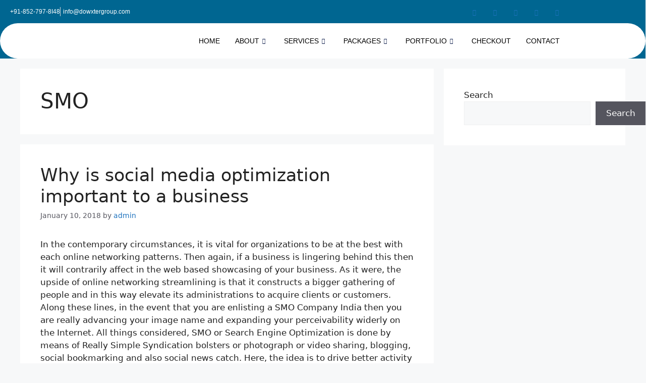

--- FILE ---
content_type: text/css
request_url: https://www.dowxtergroup.com/wp-content/uploads/elementor/css/post-4019.css?ver=1769776762
body_size: 1626
content:
.elementor-4019 .elementor-element.elementor-element-342a005e:not(.elementor-motion-effects-element-type-background), .elementor-4019 .elementor-element.elementor-element-342a005e > .elementor-motion-effects-container > .elementor-motion-effects-layer{background-color:#FF515100;}.elementor-4019 .elementor-element.elementor-element-342a005e{transition:background 0.3s, border 0.3s, border-radius 0.3s, box-shadow 0.3s;}.elementor-4019 .elementor-element.elementor-element-342a005e > .elementor-background-overlay{transition:background 0.3s, border-radius 0.3s, opacity 0.3s;}.elementor-4019 .elementor-element.elementor-element-42b4b263:not(.elementor-motion-effects-element-type-background) > .elementor-widget-wrap, .elementor-4019 .elementor-element.elementor-element-42b4b263 > .elementor-widget-wrap > .elementor-motion-effects-container > .elementor-motion-effects-layer{background-color:#006691;}.elementor-4019 .elementor-element.elementor-element-42b4b263 > .elementor-widget-wrap > .elementor-widget:not(.elementor-widget__width-auto):not(.elementor-widget__width-initial):not(:last-child):not(.elementor-absolute){margin-block-end:0px;}.elementor-4019 .elementor-element.elementor-element-42b4b263 > .elementor-element-populated{transition:background 0.3s, border 0.3s, border-radius 0.3s, box-shadow 0.3s;padding:0px 0px 0px 0px;}.elementor-4019 .elementor-element.elementor-element-42b4b263 > .elementor-element-populated > .elementor-background-overlay{transition:background 0.3s, border-radius 0.3s, opacity 0.3s;}.elementor-4019 .elementor-element.elementor-element-70cf601c > .elementor-container > .elementor-column > .elementor-widget-wrap{align-content:center;align-items:center;}.elementor-4019 .elementor-element.elementor-element-70cf601c:not(.elementor-motion-effects-element-type-background), .elementor-4019 .elementor-element.elementor-element-70cf601c > .elementor-motion-effects-container > .elementor-motion-effects-layer{background-color:#00669100;}.elementor-4019 .elementor-element.elementor-element-70cf601c{transition:background 0.3s, border 0.3s, border-radius 0.3s, box-shadow 0.3s;padding:8px 0px 8px 0px;}.elementor-4019 .elementor-element.elementor-element-70cf601c > .elementor-background-overlay{transition:background 0.3s, border-radius 0.3s, opacity 0.3s;}.elementor-4019 .elementor-element.elementor-element-3da5b64d > .elementor-widget-wrap > .elementor-widget:not(.elementor-widget__width-auto):not(.elementor-widget__width-initial):not(:last-child):not(.elementor-absolute){margin-block-end:0px;}.elementor-4019 .elementor-element.elementor-element-3da5b64d > .elementor-element-populated{padding:0px 15px 0px 15px;}.elementor-4019 .elementor-element.elementor-element-70aea93b .elementor-icon-list-items:not(.elementor-inline-items) .elementor-icon-list-item:not(:last-child){padding-block-end:calc(12px/2);}.elementor-4019 .elementor-element.elementor-element-70aea93b .elementor-icon-list-items:not(.elementor-inline-items) .elementor-icon-list-item:not(:first-child){margin-block-start:calc(12px/2);}.elementor-4019 .elementor-element.elementor-element-70aea93b .elementor-icon-list-items.elementor-inline-items .elementor-icon-list-item{margin-inline:calc(12px/2);}.elementor-4019 .elementor-element.elementor-element-70aea93b .elementor-icon-list-items.elementor-inline-items{margin-inline:calc(-12px/2);}.elementor-4019 .elementor-element.elementor-element-70aea93b .elementor-icon-list-items.elementor-inline-items .elementor-icon-list-item:after{inset-inline-end:calc(-12px/2);}.elementor-4019 .elementor-element.elementor-element-70aea93b .elementor-icon-list-item:not(:last-child):after{content:"";border-color:#ddd;}.elementor-4019 .elementor-element.elementor-element-70aea93b .elementor-icon-list-items:not(.elementor-inline-items) .elementor-icon-list-item:not(:last-child):after{border-block-start-style:solid;border-block-start-width:1px;}.elementor-4019 .elementor-element.elementor-element-70aea93b .elementor-icon-list-items.elementor-inline-items .elementor-icon-list-item:not(:last-child):after{border-inline-start-style:solid;}.elementor-4019 .elementor-element.elementor-element-70aea93b .elementor-inline-items .elementor-icon-list-item:not(:last-child):after{border-inline-start-width:1px;}.elementor-4019 .elementor-element.elementor-element-70aea93b .elementor-icon-list-icon i{color:#3D3D3D;transition:color 0.3s;}.elementor-4019 .elementor-element.elementor-element-70aea93b .elementor-icon-list-icon svg{fill:#3D3D3D;transition:fill 0.3s;}.elementor-4019 .elementor-element.elementor-element-70aea93b{--e-icon-list-icon-size:0px;--icon-vertical-offset:0px;}.elementor-4019 .elementor-element.elementor-element-70aea93b .elementor-icon-list-icon{padding-inline-end:0px;}.elementor-4019 .elementor-element.elementor-element-70aea93b .elementor-icon-list-item > .elementor-icon-list-text, .elementor-4019 .elementor-element.elementor-element-70aea93b .elementor-icon-list-item > a{font-family:"Roboto", Sans-serif;font-size:12px;font-weight:400;}.elementor-4019 .elementor-element.elementor-element-70aea93b .elementor-icon-list-text{color:#FFFFFF;transition:color 0.3s;}.elementor-4019 .elementor-element.elementor-element-a798f6d > .elementor-widget-wrap > .elementor-widget:not(.elementor-widget__width-auto):not(.elementor-widget__width-initial):not(:last-child):not(.elementor-absolute){margin-block-end:0px;}.elementor-4019 .elementor-element.elementor-element-a798f6d > .elementor-element-populated{padding:0px 15px 0px 15px;}.elementor-4019 .elementor-element.elementor-element-863f994 .elementor-repeater-item-5eb0945 > a :is(i, svg){color:#FFFFFF;fill:#FFFFFF;}.elementor-4019 .elementor-element.elementor-element-863f994 .elementor-repeater-item-5eb0945 > a{background-color:rgba(255,255,255,0);}.elementor-4019 .elementor-element.elementor-element-863f994 .elementor-repeater-item-5eb0945 > a:hover{color:#4852ba;}.elementor-4019 .elementor-element.elementor-element-863f994 .elementor-repeater-item-5eb0945 > a:hover svg path{stroke:#4852ba;fill:#4852ba;}.elementor-4019 .elementor-element.elementor-element-863f994 .elementor-repeater-item-404d637 > a :is(i, svg){color:#FFFFFF;fill:#FFFFFF;}.elementor-4019 .elementor-element.elementor-element-863f994 .elementor-repeater-item-404d637 > a{background-color:rgba(161,161,161,0);}.elementor-4019 .elementor-element.elementor-element-863f994 .elementor-repeater-item-404d637 > a:hover{color:#1da1f2;}.elementor-4019 .elementor-element.elementor-element-863f994 .elementor-repeater-item-404d637 > a:hover svg path{stroke:#1da1f2;fill:#1da1f2;}.elementor-4019 .elementor-element.elementor-element-863f994 .elementor-repeater-item-e2aa959 > a :is(i, svg){color:#FFFFFF;fill:#FFFFFF;}.elementor-4019 .elementor-element.elementor-element-863f994 .elementor-repeater-item-e2aa959 > a:hover{color:#e4405f;}.elementor-4019 .elementor-element.elementor-element-863f994 .elementor-repeater-item-e2aa959 > a:hover svg path{stroke:#e4405f;fill:#e4405f;}.elementor-4019 .elementor-element.elementor-element-863f994 .elementor-repeater-item-98fdd10 > a :is(i, svg){color:#FFFFFF;fill:#FFFFFF;}.elementor-4019 .elementor-element.elementor-element-863f994 .elementor-repeater-item-98fdd10 > a:hover{color:#0077b5;}.elementor-4019 .elementor-element.elementor-element-863f994 .elementor-repeater-item-98fdd10 > a:hover svg path{stroke:#0077b5;fill:#0077b5;}.elementor-4019 .elementor-element.elementor-element-863f994 .elementor-repeater-item-e9f752e > a :is(i, svg){color:#FFFFFF;fill:#FFFFFF;}.elementor-4019 .elementor-element.elementor-element-863f994 .elementor-repeater-item-e9f752e > a:hover{color:#ea4c89;}.elementor-4019 .elementor-element.elementor-element-863f994 .elementor-repeater-item-e9f752e > a:hover svg path{stroke:#ea4c89;fill:#ea4c89;}.elementor-4019 .elementor-element.elementor-element-863f994 > .elementor-widget-container{padding:0px 0px 0px 0px;}.elementor-4019 .elementor-element.elementor-element-863f994 .ekit_social_media{text-align:right;}.elementor-4019 .elementor-element.elementor-element-863f994 .ekit_social_media > li > a{text-align:center;text-decoration:none;width:30px;height:30px;line-height:28px;}.elementor-4019 .elementor-element.elementor-element-863f994 .ekit_social_media > li{display:inline-block;margin:0px 6px 0px 0px;}.elementor-4019 .elementor-element.elementor-element-863f994 .ekit_social_media > li > a i{font-size:12px;}.elementor-4019 .elementor-element.elementor-element-863f994 .ekit_social_media > li > a svg{max-width:12px;}.elementor-4019 .elementor-element.elementor-element-6896cbf5 > .elementor-container > .elementor-column > .elementor-widget-wrap{align-content:center;align-items:center;}.elementor-4019 .elementor-element.elementor-element-6896cbf5:not(.elementor-motion-effects-element-type-background), .elementor-4019 .elementor-element.elementor-element-6896cbf5 > .elementor-motion-effects-container > .elementor-motion-effects-layer{background-color:#FFFFFF;}.elementor-4019 .elementor-element.elementor-element-6896cbf5, .elementor-4019 .elementor-element.elementor-element-6896cbf5 > .elementor-background-overlay{border-radius:300px 300px 300px 300px;}.elementor-4019 .elementor-element.elementor-element-6896cbf5{transition:background 0.3s, border 0.3s, border-radius 0.3s, box-shadow 0.3s;}.elementor-4019 .elementor-element.elementor-element-6896cbf5 > .elementor-background-overlay{transition:background 0.3s, border-radius 0.3s, opacity 0.3s;}.elementor-4019 .elementor-element.elementor-element-79067193 > .elementor-widget-wrap > .elementor-widget:not(.elementor-widget__width-auto):not(.elementor-widget__width-initial):not(:last-child):not(.elementor-absolute){margin-block-end:0px;}.elementor-4019 .elementor-element.elementor-element-79067193 > .elementor-element-populated{padding:0px 15px 0px 15px;}.elementor-4019 .elementor-element.elementor-element-4b65dea{width:var( --container-widget-width, 108.461% );max-width:108.461%;--container-widget-width:108.461%;--container-widget-flex-grow:0;text-align:start;}.elementor-4019 .elementor-element.elementor-element-4b65dea img{width:230px;}.elementor-4019 .elementor-element.elementor-element-55e53aed.elementor-column > .elementor-widget-wrap{justify-content:flex-end;}.elementor-4019 .elementor-element.elementor-element-55e53aed > .elementor-widget-wrap > .elementor-widget:not(.elementor-widget__width-auto):not(.elementor-widget__width-initial):not(:last-child):not(.elementor-absolute){margin-block-end:0px;}.elementor-4019 .elementor-element.elementor-element-55e53aed > .elementor-element-populated{padding:0px 15px 0px 15px;}.elementor-4019 .elementor-element.elementor-element-4f3cfd7 .elementskit-menu-hamburger:hover{background-color:#ff5e13;}.elementor-4019 .elementor-element.elementor-element-4f3cfd7{width:auto;max-width:auto;z-index:15;}.elementor-4019 .elementor-element.elementor-element-4f3cfd7 .elementskit-menu-container{height:70px;border-radius:0px 0px 0px 0px;}.elementor-4019 .elementor-element.elementor-element-4f3cfd7 .elementskit-nav-identity-panel{padding:7px 0px 0px 0px;}.elementor-4019 .elementor-element.elementor-element-4f3cfd7 .elementskit-navbar-nav > li > a{font-family:"Roboto", Sans-serif;font-size:14px;font-weight:500;text-transform:uppercase;color:#000000;padding:0px 15px 0px 15px;}.elementor-4019 .elementor-element.elementor-element-4f3cfd7 .elementskit-navbar-nav > li > a:hover{color:#FE0467;}.elementor-4019 .elementor-element.elementor-element-4f3cfd7 .elementskit-navbar-nav > li > a:focus{color:#FE0467;}.elementor-4019 .elementor-element.elementor-element-4f3cfd7 .elementskit-navbar-nav > li > a:active{color:#FE0467;}.elementor-4019 .elementor-element.elementor-element-4f3cfd7 .elementskit-navbar-nav > li:hover > a{color:#FE0467;}.elementor-4019 .elementor-element.elementor-element-4f3cfd7 .elementskit-navbar-nav > li:hover > a .elementskit-submenu-indicator{color:#FE0467;}.elementor-4019 .elementor-element.elementor-element-4f3cfd7 .elementskit-navbar-nav > li > a:hover .elementskit-submenu-indicator{color:#FE0467;}.elementor-4019 .elementor-element.elementor-element-4f3cfd7 .elementskit-navbar-nav > li > a:focus .elementskit-submenu-indicator{color:#FE0467;}.elementor-4019 .elementor-element.elementor-element-4f3cfd7 .elementskit-navbar-nav > li > a:active .elementskit-submenu-indicator{color:#FE0467;}.elementor-4019 .elementor-element.elementor-element-4f3cfd7 .elementskit-navbar-nav > li.current-menu-item > a{color:#FE0467;}.elementor-4019 .elementor-element.elementor-element-4f3cfd7 .elementskit-navbar-nav > li.current-menu-ancestor > a{color:#FE0467;}.elementor-4019 .elementor-element.elementor-element-4f3cfd7 .elementskit-navbar-nav > li.current-menu-ancestor > a .elementskit-submenu-indicator{color:#FE0467;}.elementor-4019 .elementor-element.elementor-element-4f3cfd7 .elementskit-navbar-nav > li > a .elementskit-submenu-indicator{color:#021343;fill:#021343;}.elementor-4019 .elementor-element.elementor-element-4f3cfd7 .elementskit-navbar-nav > li > a .ekit-submenu-indicator-icon{color:#021343;fill:#021343;}.elementor-4019 .elementor-element.elementor-element-4f3cfd7 .elementskit-navbar-nav .elementskit-submenu-panel > li > a{font-family:"Roboto", Sans-serif;font-size:15px;font-weight:400;padding:6px 0px 7px 0px;color:#000000;}.elementor-4019 .elementor-element.elementor-element-4f3cfd7 .elementskit-navbar-nav .elementskit-submenu-panel > li > a:hover{color:#121147;}.elementor-4019 .elementor-element.elementor-element-4f3cfd7 .elementskit-navbar-nav .elementskit-submenu-panel > li > a:focus{color:#121147;}.elementor-4019 .elementor-element.elementor-element-4f3cfd7 .elementskit-navbar-nav .elementskit-submenu-panel > li > a:active{color:#121147;}.elementor-4019 .elementor-element.elementor-element-4f3cfd7 .elementskit-navbar-nav .elementskit-submenu-panel > li:hover > a{color:#121147;}.elementor-4019 .elementor-element.elementor-element-4f3cfd7 .elementskit-navbar-nav .elementskit-submenu-panel > li.current-menu-item > a{color:#707070 !important;}.elementor-4019 .elementor-element.elementor-element-4f3cfd7 .elementskit-submenu-panel{padding:15px 15px 15px 25px;}.elementor-4019 .elementor-element.elementor-element-4f3cfd7 .elementskit-navbar-nav .elementskit-submenu-panel{border-radius:0px 0px 0px 0px;min-width:220px;box-shadow:0px 0px 10px 0px rgba(0,0,0,0.12);}.elementor-4019 .elementor-element.elementor-element-4f3cfd7 .elementskit-menu-hamburger{float:right;border-style:solid;border-color:#ff5e13;}.elementor-4019 .elementor-element.elementor-element-4f3cfd7 .elementskit-menu-hamburger .elementskit-menu-hamburger-icon{background-color:#ff5e13;}.elementor-4019 .elementor-element.elementor-element-4f3cfd7 .elementskit-menu-hamburger > .ekit-menu-icon{color:#ff5e13;}.elementor-4019 .elementor-element.elementor-element-4f3cfd7 .elementskit-menu-hamburger:hover .elementskit-menu-hamburger-icon{background-color:rgba(255,255,255,0.5);}.elementor-4019 .elementor-element.elementor-element-4f3cfd7 .elementskit-menu-hamburger:hover > .ekit-menu-icon{color:rgba(255,255,255,0.5);}.elementor-4019 .elementor-element.elementor-element-4f3cfd7 .elementskit-menu-close{color:#ff5e13;}.elementor-4019 .elementor-element.elementor-element-4f3cfd7 .elementskit-menu-close:hover{color:rgba(0, 0, 0, 0.5);}@media(min-width:768px){.elementor-4019 .elementor-element.elementor-element-79067193{width:13%;}.elementor-4019 .elementor-element.elementor-element-55e53aed{width:87%;}}@media(max-width:1024px) and (min-width:768px){.elementor-4019 .elementor-element.elementor-element-3da5b64d{width:70%;}.elementor-4019 .elementor-element.elementor-element-a798f6d{width:30%;}}@media(max-width:1024px){.elementor-4019 .elementor-element.elementor-element-70cf601c{padding:4px 0px 4px 0px;}.elementor-4019 .elementor-element.elementor-element-70aea93b .elementor-icon-list-items:not(.elementor-inline-items) .elementor-icon-list-item:not(:last-child){padding-block-end:calc(9px/2);}.elementor-4019 .elementor-element.elementor-element-70aea93b .elementor-icon-list-items:not(.elementor-inline-items) .elementor-icon-list-item:not(:first-child){margin-block-start:calc(9px/2);}.elementor-4019 .elementor-element.elementor-element-70aea93b .elementor-icon-list-items.elementor-inline-items .elementor-icon-list-item{margin-inline:calc(9px/2);}.elementor-4019 .elementor-element.elementor-element-70aea93b .elementor-icon-list-items.elementor-inline-items{margin-inline:calc(-9px/2);}.elementor-4019 .elementor-element.elementor-element-70aea93b .elementor-icon-list-items.elementor-inline-items .elementor-icon-list-item:after{inset-inline-end:calc(-9px/2);}.elementor-4019 .elementor-element.elementor-element-70aea93b .elementor-icon-list-item > .elementor-icon-list-text, .elementor-4019 .elementor-element.elementor-element-70aea93b .elementor-icon-list-item > a{font-size:13px;}.elementor-4019 .elementor-element.elementor-element-863f994 > .elementor-widget-container{margin:0px -10px 0px 0px;}.elementor-4019 .elementor-element.elementor-element-863f994 .ekit_social_media > li{margin:0px 0px 0px 0px;}.elementor-4019 .elementor-element.elementor-element-863f994 .ekit_social_media > li > a i{font-size:12px;}.elementor-4019 .elementor-element.elementor-element-863f994 .ekit_social_media > li > a svg{max-width:12px;}.elementor-4019 .elementor-element.elementor-element-6896cbf5{padding:12px 0px 12px 0px;}.elementor-4019 .elementor-element.elementor-element-4f3cfd7 .elementskit-nav-identity-panel{padding:10px 0px 10px 0px;}.elementor-4019 .elementor-element.elementor-element-4f3cfd7 .elementskit-menu-container{max-width:350px;border-radius:0px 0px 0px 0px;}.elementor-4019 .elementor-element.elementor-element-4f3cfd7 .elementskit-navbar-nav > li > a{color:#000000;padding:10px 15px 10px 15px;}.elementor-4019 .elementor-element.elementor-element-4f3cfd7 .elementskit-navbar-nav .elementskit-submenu-panel > li > a{padding:15px 15px 15px 15px;}.elementor-4019 .elementor-element.elementor-element-4f3cfd7 .elementskit-navbar-nav .elementskit-submenu-panel{border-radius:0px 0px 0px 0px;}.elementor-4019 .elementor-element.elementor-element-4f3cfd7 .elementskit-menu-hamburger{padding:8px 8px 8px 8px;width:45px;border-radius:3px;}.elementor-4019 .elementor-element.elementor-element-4f3cfd7 .elementskit-menu-close{padding:8px 8px 8px 8px;margin:12px 12px 12px 12px;width:45px;border-radius:3px;}.elementor-4019 .elementor-element.elementor-element-4f3cfd7 .elementskit-nav-logo > img{max-width:160px;max-height:60px;}.elementor-4019 .elementor-element.elementor-element-4f3cfd7 .elementskit-nav-logo{margin:5px 0px 5px 0px;padding:5px 5px 5px 5px;}}@media(max-width:767px){.elementor-4019 .elementor-element.elementor-element-863f994 .ekit_social_media{text-align:center;}.elementor-4019 .elementor-element.elementor-element-79067193{width:50%;}.elementor-4019 .elementor-element.elementor-element-4b65dea img{max-width:130px;}.elementor-4019 .elementor-element.elementor-element-55e53aed{width:50%;}.elementor-4019 .elementor-element.elementor-element-4f3cfd7 .elementskit-menu-hamburger{border-width:1px 1px 1px 1px;}.elementor-4019 .elementor-element.elementor-element-4f3cfd7 .elementskit-nav-logo > img{max-width:120px;max-height:50px;}}

--- FILE ---
content_type: text/css
request_url: https://www.dowxtergroup.com/wp-content/uploads/elementor/css/post-4010.css?ver=1769776762
body_size: 409
content:
.elementor-4010 .elementor-element.elementor-element-66b0a071:not(.elementor-motion-effects-element-type-background), .elementor-4010 .elementor-element.elementor-element-66b0a071 > .elementor-motion-effects-container > .elementor-motion-effects-layer{background-color:#006691;}.elementor-4010 .elementor-element.elementor-element-66b0a071{transition:background 0.3s, border 0.3s, border-radius 0.3s, box-shadow 0.3s;}.elementor-4010 .elementor-element.elementor-element-66b0a071 > .elementor-background-overlay{transition:background 0.3s, border-radius 0.3s, opacity 0.3s;}.elementor-4010 .elementor-element.elementor-element-576681c4 .elementor-heading-title{font-size:20px;font-weight:600;color:#FFFFFF;}.elementor-4010 .elementor-element.elementor-element-2bbf74ba .elementor-icon-list-icon i{color:#000000;transition:color 0.3s;}.elementor-4010 .elementor-element.elementor-element-2bbf74ba .elementor-icon-list-icon svg{fill:#000000;transition:fill 0.3s;}.elementor-4010 .elementor-element.elementor-element-2bbf74ba{--e-icon-list-icon-size:14px;--icon-vertical-offset:0px;}.elementor-4010 .elementor-element.elementor-element-2bbf74ba .elementor-icon-list-item > .elementor-icon-list-text, .elementor-4010 .elementor-element.elementor-element-2bbf74ba .elementor-icon-list-item > a{font-size:15px;font-weight:400;}.elementor-4010 .elementor-element.elementor-element-2bbf74ba .elementor-icon-list-text{text-shadow:0px 0px 10px rgba(0,0,0,0.3);color:#FFFFFF;transition:color 0.3s;}.elementor-4010 .elementor-element.elementor-element-217147de .elementor-heading-title{font-size:20px;font-weight:600;color:#FFFFFF;}.elementor-4010 .elementor-element.elementor-element-7c0850dc .elementor-icon-list-icon i{color:#000000;transition:color 0.3s;}.elementor-4010 .elementor-element.elementor-element-7c0850dc .elementor-icon-list-icon svg{fill:#000000;transition:fill 0.3s;}.elementor-4010 .elementor-element.elementor-element-7c0850dc{--e-icon-list-icon-size:14px;--icon-vertical-offset:0px;}.elementor-4010 .elementor-element.elementor-element-7c0850dc .elementor-icon-list-item > .elementor-icon-list-text, .elementor-4010 .elementor-element.elementor-element-7c0850dc .elementor-icon-list-item > a{font-size:15px;font-weight:400;}.elementor-4010 .elementor-element.elementor-element-7c0850dc .elementor-icon-list-text{text-shadow:0px 0px 10px rgba(0,0,0,0.3);color:#FFFFFF;transition:color 0.3s;}.elementor-4010 .elementor-element.elementor-element-4a9015a0 .elementor-heading-title{font-size:20px;font-weight:600;color:#FFFFFF;}.elementor-4010 .elementor-element.elementor-element-13ce1ff6 .elementor-icon-list-icon i{color:#000000;transition:color 0.3s;}.elementor-4010 .elementor-element.elementor-element-13ce1ff6 .elementor-icon-list-icon svg{fill:#000000;transition:fill 0.3s;}.elementor-4010 .elementor-element.elementor-element-13ce1ff6{--e-icon-list-icon-size:14px;--icon-vertical-offset:0px;}.elementor-4010 .elementor-element.elementor-element-13ce1ff6 .elementor-icon-list-item > .elementor-icon-list-text, .elementor-4010 .elementor-element.elementor-element-13ce1ff6 .elementor-icon-list-item > a{font-size:15px;font-weight:400;}.elementor-4010 .elementor-element.elementor-element-13ce1ff6 .elementor-icon-list-text{text-shadow:0px 0px 10px rgba(0,0,0,0.3);color:#FFFFFF;transition:color 0.3s;}.elementor-4010 .elementor-element.elementor-element-693a8f31 .elementor-heading-title{font-size:20px;font-weight:600;color:#FFFFFF;}.elementor-4010 .elementor-element.elementor-element-5d16e06{--grid-template-columns:repeat(0, auto);--icon-size:18px;--grid-column-gap:5px;--grid-row-gap:0px;}.elementor-4010 .elementor-element.elementor-element-5d16e06 .elementor-widget-container{text-align:left;}.elementor-4010 .elementor-element.elementor-element-63c58fb2 .elementor-heading-title{font-size:20px;font-weight:600;color:#FFFFFF;}.elementor-4010 .elementor-element.elementor-element-4f3a73d9 .elementor-icon-list-icon i{color:#000000;transition:color 0.3s;}.elementor-4010 .elementor-element.elementor-element-4f3a73d9 .elementor-icon-list-icon svg{fill:#000000;transition:fill 0.3s;}.elementor-4010 .elementor-element.elementor-element-4f3a73d9{--e-icon-list-icon-size:14px;--icon-vertical-offset:0px;}.elementor-4010 .elementor-element.elementor-element-4f3a73d9 .elementor-icon-list-item > .elementor-icon-list-text, .elementor-4010 .elementor-element.elementor-element-4f3a73d9 .elementor-icon-list-item > a{font-size:15px;font-weight:400;}.elementor-4010 .elementor-element.elementor-element-4f3a73d9 .elementor-icon-list-text{color:#FFFFFF;transition:color 0.3s;}.elementor-4010 .elementor-element.elementor-element-1e3f1aae .elementor-icon-list-icon i{color:#000000;transition:color 0.3s;}.elementor-4010 .elementor-element.elementor-element-1e3f1aae .elementor-icon-list-icon svg{fill:#000000;transition:fill 0.3s;}.elementor-4010 .elementor-element.elementor-element-1e3f1aae{--e-icon-list-icon-size:14px;--icon-vertical-offset:0px;}.elementor-4010 .elementor-element.elementor-element-1e3f1aae .elementor-icon-list-item > .elementor-icon-list-text, .elementor-4010 .elementor-element.elementor-element-1e3f1aae .elementor-icon-list-item > a{font-size:15px;font-weight:400;}.elementor-4010 .elementor-element.elementor-element-1e3f1aae .elementor-icon-list-text{text-shadow:0px 0px 10px rgba(0,0,0,0.3);color:#FFFFFF;transition:color 0.3s;}.elementor-4010 .elementor-element.elementor-element-412ac2c1:not(.elementor-motion-effects-element-type-background), .elementor-4010 .elementor-element.elementor-element-412ac2c1 > .elementor-motion-effects-container > .elementor-motion-effects-layer{background-color:#000000;}.elementor-4010 .elementor-element.elementor-element-412ac2c1{transition:background 0.3s, border 0.3s, border-radius 0.3s, box-shadow 0.3s;}.elementor-4010 .elementor-element.elementor-element-412ac2c1 > .elementor-background-overlay{transition:background 0.3s, border-radius 0.3s, opacity 0.3s;}.elementor-4010 .elementor-element.elementor-element-2a4fcef8{font-size:15px;color:#FFFFFF;}.elementor-4010 .elementor-element.elementor-element-4a7d0e06{text-align:end;font-size:16px;}

--- FILE ---
content_type: application/x-javascript
request_url: https://www.dowxtergroup.com/wp-content/plugins/helpgent/assets/build/js/i18n-loader.js?ver=ecf4107e9eb3632453ec
body_size: 2114
content:
(()=>{var e={27723:e=>{"use strict";e.exports=window.wp.i18n},78664:function(e){e.exports=function(e){function n(r){if(t[r])return t[r].exports;var o=t[r]={i:r,l:!1,exports:{}};return e[r].call(o.exports,o,o.exports,n),o.l=!0,o.exports}var t={};return n.m=e,n.c=t,n.i=function(e){return e},n.d=function(e,t,r){n.o(e,t)||Object.defineProperty(e,t,{configurable:!1,enumerable:!0,get:r})},n.n=function(e){var t=e&&e.__esModule?function(){return e.default}:function(){return e};return n.d(t,"a",t),t},n.o=function(e,n){return Object.prototype.hasOwnProperty.call(e,n)},n.p="",n(n.s=1)}([function(e,n,t){"use strict";Object.defineProperty(n,"__esModule",{value:!0});var r=function(){function e(e,n){for(var t=0;t<n.length;t++){var r=n[t];r.enumerable=r.enumerable||!1,r.configurable=!0,"value"in r&&(r.writable=!0),Object.defineProperty(e,r.key,r)}}return function(n,t,r){return t&&e(n.prototype,t),r&&e(n,r),n}}(),o=function(){function e(){!function(e,n){if(!(e instanceof n))throw new TypeError("Cannot call a class as a function")}(this,e)}return r(e,null,[{key:"hash",value:function(n){return e.hex(e.md51(n))}},{key:"md5cycle",value:function(n,t){var r=n[0],o=n[1],a=n[2],i=n[3];r=e.ff(r,o,a,i,t[0],7,-680876936),i=e.ff(i,r,o,a,t[1],12,-389564586),a=e.ff(a,i,r,o,t[2],17,606105819),o=e.ff(o,a,i,r,t[3],22,-1044525330),r=e.ff(r,o,a,i,t[4],7,-176418897),i=e.ff(i,r,o,a,t[5],12,1200080426),a=e.ff(a,i,r,o,t[6],17,-1473231341),o=e.ff(o,a,i,r,t[7],22,-45705983),r=e.ff(r,o,a,i,t[8],7,1770035416),i=e.ff(i,r,o,a,t[9],12,-1958414417),a=e.ff(a,i,r,o,t[10],17,-42063),o=e.ff(o,a,i,r,t[11],22,-1990404162),r=e.ff(r,o,a,i,t[12],7,1804603682),i=e.ff(i,r,o,a,t[13],12,-40341101),a=e.ff(a,i,r,o,t[14],17,-1502002290),o=e.ff(o,a,i,r,t[15],22,1236535329),r=e.gg(r,o,a,i,t[1],5,-165796510),i=e.gg(i,r,o,a,t[6],9,-1069501632),a=e.gg(a,i,r,o,t[11],14,643717713),o=e.gg(o,a,i,r,t[0],20,-373897302),r=e.gg(r,o,a,i,t[5],5,-701558691),i=e.gg(i,r,o,a,t[10],9,38016083),a=e.gg(a,i,r,o,t[15],14,-660478335),o=e.gg(o,a,i,r,t[4],20,-405537848),r=e.gg(r,o,a,i,t[9],5,568446438),i=e.gg(i,r,o,a,t[14],9,-1019803690),a=e.gg(a,i,r,o,t[3],14,-187363961),o=e.gg(o,a,i,r,t[8],20,1163531501),r=e.gg(r,o,a,i,t[13],5,-1444681467),i=e.gg(i,r,o,a,t[2],9,-51403784),a=e.gg(a,i,r,o,t[7],14,1735328473),o=e.gg(o,a,i,r,t[12],20,-1926607734),r=e.hh(r,o,a,i,t[5],4,-378558),i=e.hh(i,r,o,a,t[8],11,-2022574463),a=e.hh(a,i,r,o,t[11],16,1839030562),o=e.hh(o,a,i,r,t[14],23,-35309556),r=e.hh(r,o,a,i,t[1],4,-1530992060),i=e.hh(i,r,o,a,t[4],11,1272893353),a=e.hh(a,i,r,o,t[7],16,-155497632),o=e.hh(o,a,i,r,t[10],23,-1094730640),r=e.hh(r,o,a,i,t[13],4,681279174),i=e.hh(i,r,o,a,t[0],11,-358537222),a=e.hh(a,i,r,o,t[3],16,-722521979),o=e.hh(o,a,i,r,t[6],23,76029189),r=e.hh(r,o,a,i,t[9],4,-640364487),i=e.hh(i,r,o,a,t[12],11,-421815835),a=e.hh(a,i,r,o,t[15],16,530742520),o=e.hh(o,a,i,r,t[2],23,-995338651),r=e.ii(r,o,a,i,t[0],6,-198630844),i=e.ii(i,r,o,a,t[7],10,1126891415),a=e.ii(a,i,r,o,t[14],15,-1416354905),o=e.ii(o,a,i,r,t[5],21,-57434055),r=e.ii(r,o,a,i,t[12],6,1700485571),i=e.ii(i,r,o,a,t[3],10,-1894986606),a=e.ii(a,i,r,o,t[10],15,-1051523),o=e.ii(o,a,i,r,t[1],21,-2054922799),r=e.ii(r,o,a,i,t[8],6,1873313359),i=e.ii(i,r,o,a,t[15],10,-30611744),a=e.ii(a,i,r,o,t[6],15,-1560198380),o=e.ii(o,a,i,r,t[13],21,1309151649),r=e.ii(r,o,a,i,t[4],6,-145523070),i=e.ii(i,r,o,a,t[11],10,-1120210379),a=e.ii(a,i,r,o,t[2],15,718787259),o=e.ii(o,a,i,r,t[9],21,-343485551),n[0]=r+n[0]&4294967295,n[1]=o+n[1]&4294967295,n[2]=a+n[2]&4294967295,n[3]=i+n[3]&4294967295}},{key:"cmn",value:function(e,n,t,r,o,a){return((n=(n+e&4294967295)+(r+a&4294967295)&4294967295)<<o|n>>>32-o)+t&4294967295}},{key:"ff",value:function(n,t,r,o,a,i,f){return e.cmn(t&r|~t&o,n,t,a,i,f)}},{key:"gg",value:function(n,t,r,o,a,i,f){return e.cmn(t&o|r&~o,n,t,a,i,f)}},{key:"hh",value:function(n,t,r,o,a,i,f){return e.cmn(t^r^o,n,t,a,i,f)}},{key:"ii",value:function(n,t,r,o,a,i,f){return e.cmn(r^(t|~o),n,t,a,i,f)}},{key:"md51",value:function(n){for(var t,r=n.length,o=[1732584193,-271733879,-1732584194,271733878],a=[0,0,0,0,0,0,0,0,0,0,0,0,0,0,0,0],i=64;i<=r;i+=64)e.md5cycle(o,e.md5blk(n.substring(i-64,i)));for(n=n.substring(i-64),i=0,t=n.length;i<t;i++)a[i>>2]|=n.charCodeAt(i)<<(i%4<<3);if(a[i>>2]|=128<<(i%4<<3),i>55)for(e.md5cycle(o,a),i=0;i<16;i++)a[i]=0;return a[14]=8*r,e.md5cycle(o,a),o}},{key:"md5blk",value:function(e){for(var n=[],t=0;t<64;t+=4)n[t>>2]=e.charCodeAt(t)+(e.charCodeAt(t+1)<<8)+(e.charCodeAt(t+2)<<16)+(e.charCodeAt(t+3)<<24);return n}},{key:"rhex",value:function(n){var t="";return t+=e.hexArray[n>>4&15]+e.hexArray[15&n],t+=e.hexArray[n>>12&15]+e.hexArray[n>>8&15],(t+=e.hexArray[n>>20&15]+e.hexArray[n>>16&15])+(e.hexArray[n>>28&15]+e.hexArray[n>>24&15])}},{key:"hex",value:function(n){for(var t=n.length,r=0;r<t;r++)n[r]=e.rhex(n[r]);return n.join("")}}]),e}();o.hexArray=["0","1","2","3","4","5","6","7","8","9","a","b","c","d","e","f"],n.default=o},function(e,n,t){e.exports=t(0)}])}},n={};function t(r){var o=n[r];if(void 0!==o)return o.exports;var a=n[r]={exports:{}};return e[r].call(a.exports,a,a.exports,t),a.exports}(()=>{"use strict";window.React,window.wp.element,window.wp.hooks;const e=t(27723),{default:n}=t(78664),r={plugin:"plugins/",theme:"themes/",core:""},o=(e,n)=>Object.prototype.hasOwnProperty.call(e,n);var a,i;a="i18n",i={state:{baseUrl:null,locale:null,domainMap:{},domainPaths:{}},async downloadI18n(t,a,i){const f=wp.helpgent18nLoader.state;if("en_US"===f.locale)return;if("undefined"==typeof fetch)throw new Error("Fetch API is not available.");const u=o(f.domainPaths,a)?f.domainPaths[a]:"";let c,l;const h=t.indexOf("?");h>=0?(c=n.hash((u+t.substring(0,h)).replace(/\\/g,"/")),l=t.substring(h)):(c=n.hash((u+t).replace(/\\/g,"/")),l="");const s=o(f.domainMap,a)?f.domainMap[a]:r[i]+a,g=await fetch(`${f.baseUrl}${s}-${f.locale}-${c}.json${l}`);if(!g.ok)throw new Error(`HTTP request failed: ${g.status} ${g.statusText}`);const d=await g.json(),p=o(d.locale_data,a)?d.locale_data[a]:d.locale_data.messages;p[""].domain=a,e.setLocaleData(p,a)}},window.helpgent||(window.helpgent={}),window.helpgent[a]||(window.helpgent[a]=i)})(),(window.wp=window.wp||{}).helpgent18nLoader={}})();